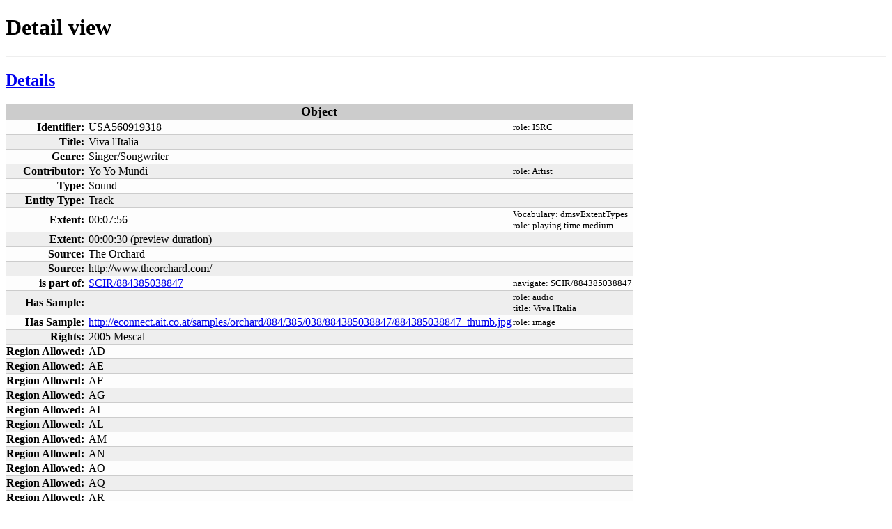

--- FILE ---
content_type: text/html; charset=UTF-8
request_url: https://www.dismarc.org/index.php?form=display&oaiid=SCIR%2FUSA560919318&outputformat=displayonly&db=0
body_size: 2134
content:
<!DOCTYPE html PUBLIC "-//W3C//DTD XHTML 1.0 Transitional//EN"
  "http://www.w3.org/TR/xhtml1/DTD/xhtml1-transitional.dtd">
<html xmlns="http://www.w3.org/1999/xhtml"  dir="LTR" >
<head>
<meta http-equiv="Content-Type" content="text/html; charset=UTF-8" />
<title>Detail view</title>
<link href="https://www.dismarc.org/templates/default/css/displayonly.css" rel="stylesheet" type="text/css"/>
</head>

<body>
<h1>Detail view</h1>
<hr/>
<h2><a title="Return to details" href="https://www.dismarc.org/index.php?form=display&amp;oaiid=SCIR%2FUSA560919318">Details</a></h2>



<table>
	<tr><th colspan="3" class="mdmDisplaySection">Object</th></tr><tr class="mdmDisplayField evenRow"><th>Identifier:</th><td>USA560919318</td><td class="mdmDisplayAttribute"><span>role:</span> ISRC<br/></td></tr><tr class="mdmDisplayField oddRow"><th>Title:</th><td>Viva l'Italia</td><td class="mdmDisplayAttribute"></td></tr><tr class="mdmDisplayField evenRow"><th>Genre:</th><td>Singer/Songwriter</td><td class="mdmDisplayAttribute"></td></tr><tr class="mdmDisplayField oddRow"><th>Contributor:</th><td>Yo Yo Mundi</td><td class="mdmDisplayAttribute"><span>role:</span> Artist<br/></td></tr><tr class="mdmDisplayField evenRow"><th>Type:</th><td>Sound</td><td class="mdmDisplayAttribute"></td></tr><tr class="mdmDisplayField oddRow"><th>Entity Type:</th><td>Track</td><td class="mdmDisplayAttribute"></td></tr><tr class="mdmDisplayField evenRow"><th>Extent:</th><td>00:07:56</td><td class="mdmDisplayAttribute"><span>Vocabulary:</span> dmsvExtentTypes<br/><span>role:</span> playing time medium<br/></td></tr><tr class="mdmDisplayField oddRow"><th>Extent:</th><td>00:00:30 (preview duration)</td><td class="mdmDisplayAttribute"></td></tr><tr class="mdmDisplayField evenRow"><th>Source:</th><td>The Orchard</td><td class="mdmDisplayAttribute"></td></tr><tr class="mdmDisplayField oddRow"><th>Source:</th><td>http://www.theorchard.com/</td><td class="mdmDisplayAttribute"></td></tr><tr class="mdmDisplayField evenRow"><th>is part of:</th><td><a href="https://www.dismarc.org/index.php?form=display&amp;db=0&amp;oaiid=SCIR%2F884385038847">SCIR/884385038847</a></td><td class="mdmDisplayAttribute"><span>navigate:</span> SCIR/884385038847<br/></td></tr><tr class="mdmDisplayField oddRow"><th>Has Sample:</th><td></td><td class="mdmDisplayAttribute"><span>role:</span> audio<br/><span>title:</span> Viva l'Italia<br/></td></tr><tr class="mdmDisplayField evenRow"><th>Has Sample:</th><td><a href="http://econnect.ait.co.at/samples/orchard/884/385/038/884385038847/884385038847_thumb.jpg" target="_blank">http://econnect.ait.co.at/samples/orchard/884/385/038/884385038847/884385038847_thumb.jpg</a></td><td class="mdmDisplayAttribute"><span>role:</span> image<br/></td></tr><tr class="mdmDisplayField oddRow"><th>Rights:</th><td>2005 Mescal</td><td class="mdmDisplayAttribute"></td></tr><tr class="mdmDisplayField evenRow"><th>Region Allowed:</th><td>AD</td><td class="mdmDisplayAttribute"></td></tr><tr class="mdmDisplayField oddRow"><th>Region Allowed:</th><td>AE</td><td class="mdmDisplayAttribute"></td></tr><tr class="mdmDisplayField evenRow"><th>Region Allowed:</th><td>AF</td><td class="mdmDisplayAttribute"></td></tr><tr class="mdmDisplayField oddRow"><th>Region Allowed:</th><td>AG</td><td class="mdmDisplayAttribute"></td></tr><tr class="mdmDisplayField evenRow"><th>Region Allowed:</th><td>AI</td><td class="mdmDisplayAttribute"></td></tr><tr class="mdmDisplayField oddRow"><th>Region Allowed:</th><td>AL</td><td class="mdmDisplayAttribute"></td></tr><tr class="mdmDisplayField evenRow"><th>Region Allowed:</th><td>AM</td><td class="mdmDisplayAttribute"></td></tr><tr class="mdmDisplayField oddRow"><th>Region Allowed:</th><td>AN</td><td class="mdmDisplayAttribute"></td></tr><tr class="mdmDisplayField evenRow"><th>Region Allowed:</th><td>AO</td><td class="mdmDisplayAttribute"></td></tr><tr class="mdmDisplayField oddRow"><th>Region Allowed:</th><td>AQ</td><td class="mdmDisplayAttribute"></td></tr><tr class="mdmDisplayField evenRow"><th>Region Allowed:</th><td>AR</td><td class="mdmDisplayAttribute"></td></tr><tr class="mdmDisplayField oddRow"><th>Region Allowed:</th><td>AS</td><td class="mdmDisplayAttribute"></td></tr><tr class="mdmDisplayField evenRow"><th>Region Allowed:</th><td>AT</td><td class="mdmDisplayAttribute"></td></tr><tr class="mdmDisplayField oddRow"><th>Region Allowed:</th><td>AU</td><td class="mdmDisplayAttribute"></td></tr><tr class="mdmDisplayField evenRow"><th>Region Allowed:</th><td>AW</td><td class="mdmDisplayAttribute"></td></tr><tr class="mdmDisplayField oddRow"><th>Region Allowed:</th><td>AX</td><td class="mdmDisplayAttribute"></td></tr><tr class="mdmDisplayField evenRow"><th>Region Allowed:</th><td>AZ</td><td class="mdmDisplayAttribute"></td></tr><tr class="mdmDisplayField oddRow"><th>Region Allowed:</th><td>BA</td><td class="mdmDisplayAttribute"></td></tr><tr class="mdmDisplayField evenRow"><th>Region Allowed:</th><td>BB</td><td class="mdmDisplayAttribute"></td></tr><tr class="mdmDisplayField oddRow"><th>Region Allowed:</th><td>BD</td><td class="mdmDisplayAttribute"></td></tr><tr class="mdmDisplayField evenRow"><th>Region Allowed:</th><td>BE</td><td class="mdmDisplayAttribute"></td></tr><tr class="mdmDisplayField oddRow"><th>Region Allowed:</th><td>BF</td><td class="mdmDisplayAttribute"></td></tr><tr class="mdmDisplayField evenRow"><th>Region Allowed:</th><td>BG</td><td class="mdmDisplayAttribute"></td></tr><tr class="mdmDisplayField oddRow"><th>Region Allowed:</th><td>BH</td><td class="mdmDisplayAttribute"></td></tr><tr class="mdmDisplayField evenRow"><th>Region Allowed:</th><td>BI</td><td class="mdmDisplayAttribute"></td></tr><tr class="mdmDisplayField oddRow"><th>Region Allowed:</th><td>BJ</td><td class="mdmDisplayAttribute"></td></tr><tr class="mdmDisplayField evenRow"><th>Region Allowed:</th><td>BM</td><td class="mdmDisplayAttribute"></td></tr><tr class="mdmDisplayField oddRow"><th>Region Allowed:</th><td>BN</td><td class="mdmDisplayAttribute"></td></tr><tr class="mdmDisplayField evenRow"><th>Region Allowed:</th><td>BO</td><td class="mdmDisplayAttribute"></td></tr><tr class="mdmDisplayField oddRow"><th>Region Allowed:</th><td>BR</td><td class="mdmDisplayAttribute"></td></tr><tr class="mdmDisplayField evenRow"><th>Region Allowed:</th><td>BS</td><td class="mdmDisplayAttribute"></td></tr><tr class="mdmDisplayField oddRow"><th>Region Allowed:</th><td>BT</td><td class="mdmDisplayAttribute"></td></tr><tr class="mdmDisplayField evenRow"><th>Region Allowed:</th><td>BV</td><td class="mdmDisplayAttribute"></td></tr><tr class="mdmDisplayField oddRow"><th>Region Allowed:</th><td>BW</td><td class="mdmDisplayAttribute"></td></tr><tr class="mdmDisplayField evenRow"><th>Region Allowed:</th><td>BY</td><td class="mdmDisplayAttribute"></td></tr><tr class="mdmDisplayField oddRow"><th>Region Allowed:</th><td>BZ</td><td class="mdmDisplayAttribute"></td></tr><tr class="mdmDisplayField evenRow"><th>Region Allowed:</th><td>CA</td><td class="mdmDisplayAttribute"></td></tr><tr class="mdmDisplayField oddRow"><th>Region Allowed:</th><td>CC</td><td class="mdmDisplayAttribute"></td></tr><tr class="mdmDisplayField evenRow"><th>Region Allowed:</th><td>CD</td><td class="mdmDisplayAttribute"></td></tr><tr class="mdmDisplayField oddRow"><th>Region Allowed:</th><td>CF</td><td class="mdmDisplayAttribute"></td></tr><tr class="mdmDisplayField evenRow"><th>Region Allowed:</th><td>CG</td><td class="mdmDisplayAttribute"></td></tr><tr class="mdmDisplayField oddRow"><th>Region Allowed:</th><td>CH</td><td class="mdmDisplayAttribute"></td></tr><tr class="mdmDisplayField evenRow"><th>Region Allowed:</th><td>CI</td><td class="mdmDisplayAttribute"></td></tr><tr class="mdmDisplayField oddRow"><th>Region Allowed:</th><td>CK</td><td class="mdmDisplayAttribute"></td></tr><tr class="mdmDisplayField evenRow"><th>Region Allowed:</th><td>CL</td><td class="mdmDisplayAttribute"></td></tr><tr class="mdmDisplayField oddRow"><th>Region Allowed:</th><td>CM</td><td class="mdmDisplayAttribute"></td></tr><tr class="mdmDisplayField evenRow"><th>Region Allowed:</th><td>CN</td><td class="mdmDisplayAttribute"></td></tr><tr class="mdmDisplayField oddRow"><th>Region Allowed:</th><td>CO</td><td class="mdmDisplayAttribute"></td></tr><tr class="mdmDisplayField evenRow"><th>Region Allowed:</th><td>CR</td><td class="mdmDisplayAttribute"></td></tr><tr class="mdmDisplayField oddRow"><th>Region Allowed:</th><td>ME</td><td class="mdmDisplayAttribute"></td></tr><tr class="mdmDisplayField evenRow"><th>Region Allowed:</th><td>RS</td><td class="mdmDisplayAttribute"></td></tr><tr class="mdmDisplayField oddRow"><th>Region Allowed:</th><td>CU</td><td class="mdmDisplayAttribute"></td></tr><tr class="mdmDisplayField evenRow"><th>Region Allowed:</th><td>CV</td><td class="mdmDisplayAttribute"></td></tr><tr class="mdmDisplayField oddRow"><th>Region Allowed:</th><td>CX</td><td class="mdmDisplayAttribute"></td></tr><tr class="mdmDisplayField evenRow"><th>Region Allowed:</th><td>CY</td><td class="mdmDisplayAttribute"></td></tr><tr class="mdmDisplayField oddRow"><th>Region Allowed:</th><td>CZ</td><td class="mdmDisplayAttribute"></td></tr><tr class="mdmDisplayField evenRow"><th>Region Allowed:</th><td>DE</td><td class="mdmDisplayAttribute"></td></tr><tr class="mdmDisplayField oddRow"><th>Region Allowed:</th><td>DJ</td><td class="mdmDisplayAttribute"></td></tr><tr class="mdmDisplayField evenRow"><th>Region Allowed:</th><td>DK</td><td class="mdmDisplayAttribute"></td></tr><tr class="mdmDisplayField oddRow"><th>Region Allowed:</th><td>DM</td><td class="mdmDisplayAttribute"></td></tr><tr class="mdmDisplayField evenRow"><th>Region Allowed:</th><td>DO</td><td class="mdmDisplayAttribute"></td></tr><tr class="mdmDisplayField oddRow"><th>Region Allowed:</th><td>DZ</td><td class="mdmDisplayAttribute"></td></tr><tr class="mdmDisplayField evenRow"><th>Region Allowed:</th><td>EC</td><td class="mdmDisplayAttribute"></td></tr><tr class="mdmDisplayField oddRow"><th>Region Allowed:</th><td>EE</td><td class="mdmDisplayAttribute"></td></tr><tr class="mdmDisplayField evenRow"><th>Region Allowed:</th><td>EG</td><td class="mdmDisplayAttribute"></td></tr><tr class="mdmDisplayField oddRow"><th>Region Allowed:</th><td>EH</td><td class="mdmDisplayAttribute"></td></tr><tr class="mdmDisplayField evenRow"><th>Region Allowed:</th><td>ER</td><td class="mdmDisplayAttribute"></td></tr><tr class="mdmDisplayField oddRow"><th>Region Allowed:</th><td>ES</td><td class="mdmDisplayAttribute"></td></tr><tr class="mdmDisplayField evenRow"><th>Region Allowed:</th><td>ET</td><td class="mdmDisplayAttribute"></td></tr><tr class="mdmDisplayField oddRow"><th>Region Allowed:</th><td>FI</td><td class="mdmDisplayAttribute"></td></tr><tr class="mdmDisplayField evenRow"><th>Region Allowed:</th><td>FJ</td><td class="mdmDisplayAttribute"></td></tr><tr class="mdmDisplayField oddRow"><th>Region Allowed:</th><td>FK</td><td class="mdmDisplayAttribute"></td></tr><tr class="mdmDisplayField evenRow"><th>Region Allowed:</th><td>FM</td><td class="mdmDisplayAttribute"></td></tr><tr class="mdmDisplayField oddRow"><th>Region Allowed:</th><td>FO</td><td class="mdmDisplayAttribute"></td></tr><tr class="mdmDisplayField evenRow"><th>Region Allowed:</th><td>FR</td><td class="mdmDisplayAttribute"></td></tr><tr class="mdmDisplayField oddRow"><th>Region Allowed:</th><td>GA</td><td class="mdmDisplayAttribute"></td></tr><tr class="mdmDisplayField evenRow"><th>Region Allowed:</th><td>GB</td><td class="mdmDisplayAttribute"></td></tr><tr class="mdmDisplayField oddRow"><th>Region Allowed:</th><td>GD</td><td class="mdmDisplayAttribute"></td></tr><tr class="mdmDisplayField evenRow"><th>Region Allowed:</th><td>GE</td><td class="mdmDisplayAttribute"></td></tr><tr class="mdmDisplayField oddRow"><th>Region Allowed:</th><td>GF</td><td class="mdmDisplayAttribute"></td></tr><tr class="mdmDisplayField evenRow"><th>Region Allowed:</th><td>GG</td><td class="mdmDisplayAttribute"></td></tr><tr class="mdmDisplayField oddRow"><th>Region Allowed:</th><td>GH</td><td class="mdmDisplayAttribute"></td></tr><tr class="mdmDisplayField evenRow"><th>Region Allowed:</th><td>GI</td><td class="mdmDisplayAttribute"></td></tr><tr class="mdmDisplayField oddRow"><th>Region Allowed:</th><td>GL</td><td class="mdmDisplayAttribute"></td></tr><tr class="mdmDisplayField evenRow"><th>Region Allowed:</th><td>GM</td><td class="mdmDisplayAttribute"></td></tr><tr class="mdmDisplayField oddRow"><th>Region Allowed:</th><td>GN</td><td class="mdmDisplayAttribute"></td></tr><tr class="mdmDisplayField evenRow"><th>Region Allowed:</th><td>GP</td><td class="mdmDisplayAttribute"></td></tr><tr class="mdmDisplayField oddRow"><th>Region Allowed:</th><td>GQ</td><td class="mdmDisplayAttribute"></td></tr><tr class="mdmDisplayField evenRow"><th>Region Allowed:</th><td>GR</td><td class="mdmDisplayAttribute"></td></tr><tr class="mdmDisplayField oddRow"><th>Region Allowed:</th><td>GS</td><td class="mdmDisplayAttribute"></td></tr><tr class="mdmDisplayField evenRow"><th>Region Allowed:</th><td>GT</td><td class="mdmDisplayAttribute"></td></tr><tr class="mdmDisplayField oddRow"><th>Region Allowed:</th><td>GU</td><td class="mdmDisplayAttribute"></td></tr><tr class="mdmDisplayField evenRow"><th>Region Allowed:</th><td>GW</td><td class="mdmDisplayAttribute"></td></tr><tr class="mdmDisplayField oddRow"><th>Region Allowed:</th><td>GY</td><td class="mdmDisplayAttribute"></td></tr><tr class="mdmDisplayField evenRow"><th>Region Allowed:</th><td>HK</td><td class="mdmDisplayAttribute"></td></tr><tr class="mdmDisplayField oddRow"><th>Region Allowed:</th><td>HM</td><td class="mdmDisplayAttribute"></td></tr><tr class="mdmDisplayField evenRow"><th>Region Allowed:</th><td>HN</td><td class="mdmDisplayAttribute"></td></tr><tr class="mdmDisplayField oddRow"><th>Region Allowed:</th><td>HR</td><td class="mdmDisplayAttribute"></td></tr><tr class="mdmDisplayField evenRow"><th>Region Allowed:</th><td>HT</td><td class="mdmDisplayAttribute"></td></tr><tr class="mdmDisplayField oddRow"><th>Region Allowed:</th><td>HU</td><td class="mdmDisplayAttribute"></td></tr><tr class="mdmDisplayField evenRow"><th>Region Allowed:</th><td>ID</td><td class="mdmDisplayAttribute"></td></tr><tr class="mdmDisplayField oddRow"><th>Region Allowed:</th><td>IE</td><td class="mdmDisplayAttribute"></td></tr><tr class="mdmDisplayField evenRow"><th>Region Allowed:</th><td>IL</td><td class="mdmDisplayAttribute"></td></tr><tr class="mdmDisplayField oddRow"><th>Region Allowed:</th><td>IM</td><td class="mdmDisplayAttribute"></td></tr><tr class="mdmDisplayField evenRow"><th>Region Allowed:</th><td>IN</td><td class="mdmDisplayAttribute"></td></tr><tr class="mdmDisplayField oddRow"><th>Region Allowed:</th><td>IO</td><td class="mdmDisplayAttribute"></td></tr><tr class="mdmDisplayField evenRow"><th>Region Allowed:</th><td>IQ</td><td class="mdmDisplayAttribute"></td></tr><tr class="mdmDisplayField oddRow"><th>Region Allowed:</th><td>IR</td><td class="mdmDisplayAttribute"></td></tr><tr class="mdmDisplayField evenRow"><th>Region Allowed:</th><td>IS</td><td class="mdmDisplayAttribute"></td></tr><tr class="mdmDisplayField oddRow"><th>Region Allowed:</th><td>IT</td><td class="mdmDisplayAttribute"></td></tr><tr class="mdmDisplayField evenRow"><th>Region Allowed:</th><td>JE</td><td class="mdmDisplayAttribute"></td></tr><tr class="mdmDisplayField oddRow"><th>Region Allowed:</th><td>JM</td><td class="mdmDisplayAttribute"></td></tr><tr class="mdmDisplayField evenRow"><th>Region Allowed:</th><td>JO</td><td class="mdmDisplayAttribute"></td></tr><tr class="mdmDisplayField oddRow"><th>Region Allowed:</th><td>JP</td><td class="mdmDisplayAttribute"></td></tr><tr class="mdmDisplayField evenRow"><th>Region Allowed:</th><td>KE</td><td class="mdmDisplayAttribute"></td></tr><tr class="mdmDisplayField oddRow"><th>Region Allowed:</th><td>KG</td><td class="mdmDisplayAttribute"></td></tr><tr class="mdmDisplayField evenRow"><th>Region Allowed:</th><td>KH</td><td class="mdmDisplayAttribute"></td></tr><tr class="mdmDisplayField oddRow"><th>Region Allowed:</th><td>KI</td><td class="mdmDisplayAttribute"></td></tr><tr class="mdmDisplayField evenRow"><th>Region Allowed:</th><td>KM</td><td class="mdmDisplayAttribute"></td></tr><tr class="mdmDisplayField oddRow"><th>Region Allowed:</th><td>KN</td><td class="mdmDisplayAttribute"></td></tr><tr class="mdmDisplayField evenRow"><th>Region Allowed:</th><td>KP</td><td class="mdmDisplayAttribute"></td></tr><tr class="mdmDisplayField oddRow"><th>Region Allowed:</th><td>KR</td><td class="mdmDisplayAttribute"></td></tr><tr class="mdmDisplayField evenRow"><th>Region Allowed:</th><td>KW</td><td class="mdmDisplayAttribute"></td></tr><tr class="mdmDisplayField oddRow"><th>Region Allowed:</th><td>KY</td><td class="mdmDisplayAttribute"></td></tr><tr class="mdmDisplayField evenRow"><th>Region Allowed:</th><td>KZ</td><td class="mdmDisplayAttribute"></td></tr><tr class="mdmDisplayField oddRow"><th>Region Allowed:</th><td>LA</td><td class="mdmDisplayAttribute"></td></tr><tr class="mdmDisplayField evenRow"><th>Region Allowed:</th><td>LB</td><td class="mdmDisplayAttribute"></td></tr><tr class="mdmDisplayField oddRow"><th>Region Allowed:</th><td>LC</td><td class="mdmDisplayAttribute"></td></tr><tr class="mdmDisplayField evenRow"><th>Region Allowed:</th><td>LI</td><td class="mdmDisplayAttribute"></td></tr><tr class="mdmDisplayField oddRow"><th>Region Allowed:</th><td>LK</td><td class="mdmDisplayAttribute"></td></tr><tr class="mdmDisplayField evenRow"><th>Region Allowed:</th><td>LR</td><td class="mdmDisplayAttribute"></td></tr><tr class="mdmDisplayField oddRow"><th>Region Allowed:</th><td>LS</td><td class="mdmDisplayAttribute"></td></tr><tr class="mdmDisplayField evenRow"><th>Region Allowed:</th><td>LT</td><td class="mdmDisplayAttribute"></td></tr><tr class="mdmDisplayField oddRow"><th>Region Allowed:</th><td>LU</td><td class="mdmDisplayAttribute"></td></tr><tr class="mdmDisplayField evenRow"><th>Region Allowed:</th><td>LV</td><td class="mdmDisplayAttribute"></td></tr><tr class="mdmDisplayField oddRow"><th>Region Allowed:</th><td>LY</td><td class="mdmDisplayAttribute"></td></tr><tr class="mdmDisplayField evenRow"><th>Region Allowed:</th><td>MA</td><td class="mdmDisplayAttribute"></td></tr><tr class="mdmDisplayField oddRow"><th>Region Allowed:</th><td>MC</td><td class="mdmDisplayAttribute"></td></tr><tr class="mdmDisplayField evenRow"><th>Region Allowed:</th><td>MD</td><td class="mdmDisplayAttribute"></td></tr><tr class="mdmDisplayField oddRow"><th>Region Allowed:</th><td>MG</td><td class="mdmDisplayAttribute"></td></tr><tr class="mdmDisplayField evenRow"><th>Region Allowed:</th><td>MH</td><td class="mdmDisplayAttribute"></td></tr><tr class="mdmDisplayField oddRow"><th>Region Allowed:</th><td>MK</td><td class="mdmDisplayAttribute"></td></tr><tr class="mdmDisplayField evenRow"><th>Region Allowed:</th><td>ML</td><td class="mdmDisplayAttribute"></td></tr><tr class="mdmDisplayField oddRow"><th>Region Allowed:</th><td>MM</td><td class="mdmDisplayAttribute"></td></tr><tr class="mdmDisplayField evenRow"><th>Region Allowed:</th><td>MN</td><td class="mdmDisplayAttribute"></td></tr><tr class="mdmDisplayField oddRow"><th>Region Allowed:</th><td>MO</td><td class="mdmDisplayAttribute"></td></tr><tr class="mdmDisplayField evenRow"><th>Region Allowed:</th><td>MP</td><td class="mdmDisplayAttribute"></td></tr><tr class="mdmDisplayField oddRow"><th>Region Allowed:</th><td>MQ</td><td class="mdmDisplayAttribute"></td></tr><tr class="mdmDisplayField evenRow"><th>Region Allowed:</th><td>MR</td><td class="mdmDisplayAttribute"></td></tr><tr class="mdmDisplayField oddRow"><th>Region Allowed:</th><td>MS</td><td class="mdmDisplayAttribute"></td></tr><tr class="mdmDisplayField evenRow"><th>Region Allowed:</th><td>MT</td><td class="mdmDisplayAttribute"></td></tr><tr class="mdmDisplayField oddRow"><th>Region Allowed:</th><td>MU</td><td class="mdmDisplayAttribute"></td></tr><tr class="mdmDisplayField evenRow"><th>Region Allowed:</th><td>MV</td><td class="mdmDisplayAttribute"></td></tr><tr class="mdmDisplayField oddRow"><th>Region Allowed:</th><td>MW</td><td class="mdmDisplayAttribute"></td></tr><tr class="mdmDisplayField evenRow"><th>Region Allowed:</th><td>MX</td><td class="mdmDisplayAttribute"></td></tr><tr class="mdmDisplayField oddRow"><th>Region Allowed:</th><td>MY</td><td class="mdmDisplayAttribute"></td></tr><tr class="mdmDisplayField evenRow"><th>Region Allowed:</th><td>MZ</td><td class="mdmDisplayAttribute"></td></tr><tr class="mdmDisplayField oddRow"><th>Region Allowed:</th><td>NA</td><td class="mdmDisplayAttribute"></td></tr><tr class="mdmDisplayField evenRow"><th>Region Allowed:</th><td>NC</td><td class="mdmDisplayAttribute"></td></tr><tr class="mdmDisplayField oddRow"><th>Region Allowed:</th><td>NE</td><td class="mdmDisplayAttribute"></td></tr><tr class="mdmDisplayField evenRow"><th>Region Allowed:</th><td>NF</td><td class="mdmDisplayAttribute"></td></tr><tr class="mdmDisplayField oddRow"><th>Region Allowed:</th><td>NG</td><td class="mdmDisplayAttribute"></td></tr><tr class="mdmDisplayField evenRow"><th>Region Allowed:</th><td>NI</td><td class="mdmDisplayAttribute"></td></tr><tr class="mdmDisplayField oddRow"><th>Region Allowed:</th><td>NL</td><td class="mdmDisplayAttribute"></td></tr><tr class="mdmDisplayField evenRow"><th>Region Allowed:</th><td>NO</td><td class="mdmDisplayAttribute"></td></tr><tr class="mdmDisplayField oddRow"><th>Region Allowed:</th><td>NP</td><td class="mdmDisplayAttribute"></td></tr><tr class="mdmDisplayField evenRow"><th>Region Allowed:</th><td>NR</td><td class="mdmDisplayAttribute"></td></tr><tr class="mdmDisplayField oddRow"><th>Region Allowed:</th><td>NU</td><td class="mdmDisplayAttribute"></td></tr><tr class="mdmDisplayField evenRow"><th>Region Allowed:</th><td>NZ</td><td class="mdmDisplayAttribute"></td></tr><tr class="mdmDisplayField oddRow"><th>Region Allowed:</th><td>OM</td><td class="mdmDisplayAttribute"></td></tr><tr class="mdmDisplayField evenRow"><th>Region Allowed:</th><td>PA</td><td class="mdmDisplayAttribute"></td></tr><tr class="mdmDisplayField oddRow"><th>Region Allowed:</th><td>PE</td><td class="mdmDisplayAttribute"></td></tr><tr class="mdmDisplayField evenRow"><th>Region Allowed:</th><td>PF</td><td class="mdmDisplayAttribute"></td></tr><tr class="mdmDisplayField oddRow"><th>Region Allowed:</th><td>PG</td><td class="mdmDisplayAttribute"></td></tr><tr class="mdmDisplayField evenRow"><th>Region Allowed:</th><td>PH</td><td class="mdmDisplayAttribute"></td></tr><tr class="mdmDisplayField oddRow"><th>Region Allowed:</th><td>PK</td><td class="mdmDisplayAttribute"></td></tr><tr class="mdmDisplayField evenRow"><th>Region Allowed:</th><td>PL</td><td class="mdmDisplayAttribute"></td></tr><tr class="mdmDisplayField oddRow"><th>Region Allowed:</th><td>PM</td><td class="mdmDisplayAttribute"></td></tr><tr class="mdmDisplayField evenRow"><th>Region Allowed:</th><td>PN</td><td class="mdmDisplayAttribute"></td></tr><tr class="mdmDisplayField oddRow"><th>Region Allowed:</th><td>PR</td><td class="mdmDisplayAttribute"></td></tr><tr class="mdmDisplayField evenRow"><th>Region Allowed:</th><td>PS</td><td class="mdmDisplayAttribute"></td></tr><tr class="mdmDisplayField oddRow"><th>Region Allowed:</th><td>PT</td><td class="mdmDisplayAttribute"></td></tr><tr class="mdmDisplayField evenRow"><th>Region Allowed:</th><td>PW</td><td class="mdmDisplayAttribute"></td></tr><tr class="mdmDisplayField oddRow"><th>Region Allowed:</th><td>PY</td><td class="mdmDisplayAttribute"></td></tr><tr class="mdmDisplayField evenRow"><th>Region Allowed:</th><td>QA</td><td class="mdmDisplayAttribute"></td></tr><tr class="mdmDisplayField oddRow"><th>Region Allowed:</th><td>RE</td><td class="mdmDisplayAttribute"></td></tr><tr class="mdmDisplayField evenRow"><th>Region Allowed:</th><td>RO</td><td class="mdmDisplayAttribute"></td></tr><tr class="mdmDisplayField oddRow"><th>Region Allowed:</th><td>RU</td><td class="mdmDisplayAttribute"></td></tr><tr class="mdmDisplayField evenRow"><th>Region Allowed:</th><td>RW</td><td class="mdmDisplayAttribute"></td></tr><tr class="mdmDisplayField oddRow"><th>Region Allowed:</th><td>SA</td><td class="mdmDisplayAttribute"></td></tr><tr class="mdmDisplayField evenRow"><th>Region Allowed:</th><td>SB</td><td class="mdmDisplayAttribute"></td></tr><tr class="mdmDisplayField oddRow"><th>Region Allowed:</th><td>SC</td><td class="mdmDisplayAttribute"></td></tr><tr class="mdmDisplayField evenRow"><th>Region Allowed:</th><td>SD</td><td class="mdmDisplayAttribute"></td></tr><tr class="mdmDisplayField oddRow"><th>Region Allowed:</th><td>SE</td><td class="mdmDisplayAttribute"></td></tr><tr class="mdmDisplayField evenRow"><th>Region Allowed:</th><td>SG</td><td class="mdmDisplayAttribute"></td></tr><tr class="mdmDisplayField oddRow"><th>Region Allowed:</th><td>SH</td><td class="mdmDisplayAttribute"></td></tr><tr class="mdmDisplayField evenRow"><th>Region Allowed:</th><td>SI</td><td class="mdmDisplayAttribute"></td></tr><tr class="mdmDisplayField oddRow"><th>Region Allowed:</th><td>SJ</td><td class="mdmDisplayAttribute"></td></tr><tr class="mdmDisplayField evenRow"><th>Region Allowed:</th><td>SK</td><td class="mdmDisplayAttribute"></td></tr><tr class="mdmDisplayField oddRow"><th>Region Allowed:</th><td>SL</td><td class="mdmDisplayAttribute"></td></tr><tr class="mdmDisplayField evenRow"><th>Region Allowed:</th><td>SM</td><td class="mdmDisplayAttribute"></td></tr><tr class="mdmDisplayField oddRow"><th>Region Allowed:</th><td>SN</td><td class="mdmDisplayAttribute"></td></tr><tr class="mdmDisplayField evenRow"><th>Region Allowed:</th><td>SO</td><td class="mdmDisplayAttribute"></td></tr><tr class="mdmDisplayField oddRow"><th>Region Allowed:</th><td>SR</td><td class="mdmDisplayAttribute"></td></tr><tr class="mdmDisplayField evenRow"><th>Region Allowed:</th><td>ST</td><td class="mdmDisplayAttribute"></td></tr><tr class="mdmDisplayField oddRow"><th>Region Allowed:</th><td>SV</td><td class="mdmDisplayAttribute"></td></tr><tr class="mdmDisplayField evenRow"><th>Region Allowed:</th><td>SY</td><td class="mdmDisplayAttribute"></td></tr><tr class="mdmDisplayField oddRow"><th>Region Allowed:</th><td>SZ</td><td class="mdmDisplayAttribute"></td></tr><tr class="mdmDisplayField evenRow"><th>Region Allowed:</th><td>TC</td><td class="mdmDisplayAttribute"></td></tr><tr class="mdmDisplayField oddRow"><th>Region Allowed:</th><td>TD</td><td class="mdmDisplayAttribute"></td></tr><tr class="mdmDisplayField evenRow"><th>Region Allowed:</th><td>TF</td><td class="mdmDisplayAttribute"></td></tr><tr class="mdmDisplayField oddRow"><th>Region Allowed:</th><td>TG</td><td class="mdmDisplayAttribute"></td></tr><tr class="mdmDisplayField evenRow"><th>Region Allowed:</th><td>TH</td><td class="mdmDisplayAttribute"></td></tr><tr class="mdmDisplayField oddRow"><th>Region Allowed:</th><td>TJ</td><td class="mdmDisplayAttribute"></td></tr><tr class="mdmDisplayField evenRow"><th>Region Allowed:</th><td>TK</td><td class="mdmDisplayAttribute"></td></tr><tr class="mdmDisplayField oddRow"><th>Region Allowed:</th><td>TL</td><td class="mdmDisplayAttribute"></td></tr><tr class="mdmDisplayField evenRow"><th>Region Allowed:</th><td>TM</td><td class="mdmDisplayAttribute"></td></tr><tr class="mdmDisplayField oddRow"><th>Region Allowed:</th><td>TN</td><td class="mdmDisplayAttribute"></td></tr><tr class="mdmDisplayField evenRow"><th>Region Allowed:</th><td>TO</td><td class="mdmDisplayAttribute"></td></tr><tr class="mdmDisplayField oddRow"><th>Region Allowed:</th><td>TR</td><td class="mdmDisplayAttribute"></td></tr><tr class="mdmDisplayField evenRow"><th>Region Allowed:</th><td>TT</td><td class="mdmDisplayAttribute"></td></tr><tr class="mdmDisplayField oddRow"><th>Region Allowed:</th><td>TV</td><td class="mdmDisplayAttribute"></td></tr><tr class="mdmDisplayField evenRow"><th>Region Allowed:</th><td>TW</td><td class="mdmDisplayAttribute"></td></tr><tr class="mdmDisplayField oddRow"><th>Region Allowed:</th><td>TZ</td><td class="mdmDisplayAttribute"></td></tr><tr class="mdmDisplayField evenRow"><th>Region Allowed:</th><td>UA</td><td class="mdmDisplayAttribute"></td></tr><tr class="mdmDisplayField oddRow"><th>Region Allowed:</th><td>UG</td><td class="mdmDisplayAttribute"></td></tr><tr class="mdmDisplayField evenRow"><th>Region Allowed:</th><td>UM</td><td class="mdmDisplayAttribute"></td></tr><tr class="mdmDisplayField oddRow"><th>Region Allowed:</th><td>US</td><td class="mdmDisplayAttribute"></td></tr><tr class="mdmDisplayField evenRow"><th>Region Allowed:</th><td>UY</td><td class="mdmDisplayAttribute"></td></tr><tr class="mdmDisplayField oddRow"><th>Region Allowed:</th><td>UZ</td><td class="mdmDisplayAttribute"></td></tr><tr class="mdmDisplayField evenRow"><th>Region Allowed:</th><td>VA</td><td class="mdmDisplayAttribute"></td></tr><tr class="mdmDisplayField oddRow"><th>Region Allowed:</th><td>VC</td><td class="mdmDisplayAttribute"></td></tr><tr class="mdmDisplayField evenRow"><th>Region Allowed:</th><td>VE</td><td class="mdmDisplayAttribute"></td></tr><tr class="mdmDisplayField oddRow"><th>Region Allowed:</th><td>VG</td><td class="mdmDisplayAttribute"></td></tr><tr class="mdmDisplayField evenRow"><th>Region Allowed:</th><td>VI</td><td class="mdmDisplayAttribute"></td></tr><tr class="mdmDisplayField oddRow"><th>Region Allowed:</th><td>VN</td><td class="mdmDisplayAttribute"></td></tr><tr class="mdmDisplayField evenRow"><th>Region Allowed:</th><td>VU</td><td class="mdmDisplayAttribute"></td></tr><tr class="mdmDisplayField oddRow"><th>Region Allowed:</th><td>WF</td><td class="mdmDisplayAttribute"></td></tr><tr class="mdmDisplayField evenRow"><th>Region Allowed:</th><td>WS</td><td class="mdmDisplayAttribute"></td></tr><tr class="mdmDisplayField oddRow"><th>Region Allowed:</th><td>YE</td><td class="mdmDisplayAttribute"></td></tr><tr class="mdmDisplayField evenRow"><th>Region Allowed:</th><td>YT</td><td class="mdmDisplayAttribute"></td></tr><tr class="mdmDisplayField oddRow"><th>Region Allowed:</th><td>ZA</td><td class="mdmDisplayAttribute"></td></tr><tr class="mdmDisplayField evenRow"><th>Region Allowed:</th><td>ZM</td><td class="mdmDisplayAttribute"></td></tr><tr class="mdmDisplayField oddRow"><th>Region Allowed:</th><td>ZW</td><td class="mdmDisplayAttribute"></td></tr>		
		</table>


<hr/>

<img src="https://www.dismarc.org/templates/default/images/flag_eu_28x20.gif" alt="EU flag" title="co-funded by the European Commission" /> co-funded by the European Commission<br/>
Copyright © 2007/08 The <a href="./info">DISMARC Consortium</a><br/>
No part of this website may be reproduced, in any form, or by any means, without prior written permission 
of the DISMARC Consortium.
			

</body>

</html>

--- FILE ---
content_type: text/css
request_url: https://www.dismarc.org/templates/default/css/displayonly.css
body_size: 363
content:
@CHARSET "ISO-8859-1";

/**
 * base colors:
 * red:        #b5152b
 * lightgray:  #f3f4f7
 * darkgray:   #5a5858
 */

table {
	border-collapse: collapse;
}

.mdmDisplaySection {
	font-size: large;
}

.mdmDisplaySection {
	font-size: large;
	background: #cccccc;
}

.mdmDisplayField {
	border-top: 1px solid #cccccc;
}

.mdmDisplayField th,
.mdmDisplayAttribute th {
	text-align: right;
	padding-right: 5px;
}

.mdmDisplayAttribute  {
	font-size: smaller;
}


.oddRow {
	background: #eeeeee;
}

.evenRow {
	background: #fdfdfd;
}